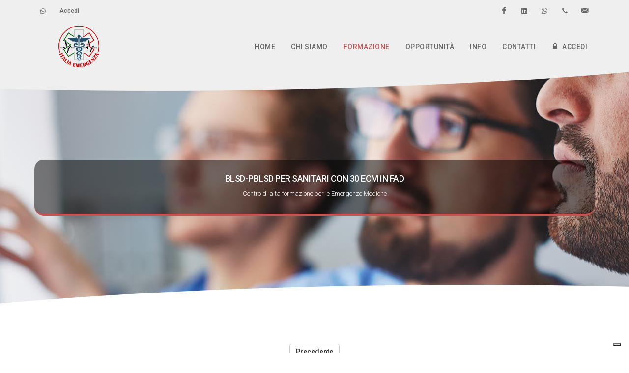

--- FILE ---
content_type: text/html; charset=ISO-8859-1
request_url: https://italiaemergenza.com/calendario.do?BLSD-PBLSD%20OPERATORI%20SANITARI%20E%20SOCCORRITORI&key=1666261820&dettagli=y
body_size: 5061
content:
<!DOCTYPE html>
<html dir="ltr" lang="it-IT">
<head>
<!-- Google tag (gtag.js) -->
<script async src="https://www.googletagmanager.com/gtag/js?id=G-HHN1KMYL5F"></script>
<script>
  window.dataLayer = window.dataLayer || [];
  function gtag(){dataLayer.push(arguments);}
  gtag('js', new Date());

  gtag('config', 'G-HHN1KMYL5F');
</script>

<!-- Google Tag Manager -->
<script>(function(w,d,s,l,i){w[l]=w[l]||[];w[l].push({'gtm.start':
new Date().getTime(),event:'gtm.js'});var f=d.getElementsByTagName(s)[0],
j=d.createElement(s),dl=l!='dataLayer'?'&l='+l:'';j.async=true;j.src=
'https://www.googletagmanager.com/gtm.js?id='+i+dl;f.parentNode.insertBefore(j,f);
})(window,document,'script','dataLayer','GTM-T9LWBN6');</script>
<!-- End Google Tag Manager -->
<meta charset="utf-8">
<meta name="viewport" content="width=device-width, initial-scale=1, shrink-to-fit=no">
<link rel="stylesheet" href="css/bootstrap.css" type="text/css" />
<link rel="stylesheet" href="style.css" type="text/css" />
<link rel="stylesheet" href="css/swiper.css" type="text/css" />
<link rel="stylesheet" href="css/dark.css" type="text/css" />
<link rel="stylesheet" href="css/font-icons.css" type="text/css" />
<link rel="stylesheet" href="css/animate.css" type="text/css" />
<link rel="stylesheet" href="css/magnific-popup.css" type="text/css" />
<link rel="stylesheet" href="css/responsive.css" type="text/css" />
<!--[if lt IE 9]>
<script src="https://css3-mediaqueries-js.googlecode.com/svn/trunk/css3-mediaqueries.js"></script>
<![endif]-->

<title>BLSD-PBLSD PER SANITARI CON 30 ECM IN FAD</title>
<meta name="description" content="BLSD-PBLSD PER SANITARI CON 30 ECM IN FAD Medici, Infermieri, Soccorritori e Volontari, Pediatri, Ostetrici e tutte le Professioni Sanitarie">
<meta name="robots" content="index,follow">
<meta name="author" content="Italia Emergenza">

<link rel="shortcut icon" href="images/favicon.png">
<link rel="apple-touch-icon" href="images/icons57.png">
<link rel="apple-touch-icon" sizes="72x72" href="images/icons72.png">
<link rel="apple-touch-icon" sizes="114x114" href="images/icons114.png">

<meta property="og:site_name" content="Italia Emergenza" />
<meta property="og:url" content="https://www.italiaemergenza.com/calendario.do%3Fkey=1666261820%26dettagli=calendario" />
<meta property="og:type" content="article" />
<meta property="og:title" content="BLSD-PBLSD PER SANITARI CON 30 ECM IN FAD" />
<meta property="og:description" content="BLSD-PBLSD PER SANITARI CON 30 ECM IN FAD Medici, Infermieri, Soccorritori e Volontari, Pediatri, Ostetrici e tutte le Professioni Sanitarie" />
<meta property="og:image" content="https://i1.ytimg.com/vi/€ 150,00 IVA COMPRESA/mqdefault.jpg" />
<meta property="og:locale" content="it_IT" />

<script type="text/javascript" src="cloud/var_aree-aIT.js"></script>
<script type="text/javascript" src="myjs.js"></script>
<script language="JavaScript" type="text/JavaScript">
<!--
var now = new Date();
var thisYear = now.getYear();
if(thisYear < 1900) {thisYear += 1900};
//-->
</script>
<!-- Load Facebook SDK for JavaScript -->
<div id="fb-root"></div>
<script>
window.fbAsyncInit = function() {
  FB.init({
    xfbml            : true,
    version          : 'v7.0'
  });
};

(function(d, s, id) {
  var js, fjs = d.getElementsByTagName(s)[0];
  if (d.getElementById(id)) return;
  js = d.createElement(s); js.id = id;
  js.src = 'https://connect.facebook.net/it_IT/sdk/xfbml.customerchat.js';
  fjs.parentNode.insertBefore(js, fjs);
}(document, 'script', 'facebook-jssdk'));</script>

<!-- Your Chat Plugin code -->
<div class="fb-customerchat"
  attribution=install_email
  page_id="732775010142057"
  theme_color="#fa3c4c"
    logged_in_greeting="Ciao, se hai domande chiedi pure! Siamo qui per aiutarti"
    logged_out_greeting="Ciao, se hai domande chiedi pure! Siamo qui per aiutarti">
</div>
<!-- END Load Facebook SDK for JavaScript -->

<!-- Facebook Pixel Code -->
<script>
!function(f,b,e,v,n,t,s)
{if(f.fbq)return;n=f.fbq=function(){n.callMethod?
n.callMethod.apply(n,arguments):n.queue.push(arguments)};
if(!f._fbq)f._fbq=n;n.push=n;n.loaded=!0;n.version='2.0';
n.queue=[];t=b.createElement(e);t.async=!0;
t.src=v;s=b.getElementsByTagName(e)[0];
s.parentNode.insertBefore(t,s)}(window,document,'script',
'https://connect.facebook.net/en_US/fbevents.js');
 fbq('init', '459092876559976'); 
fbq('track', 'PageView');
</script>
<!-- end Facebook Pixel Code -->
</head>

<body class="stretched">
<!-- Google Tag Manager (noscript) -->
<noscript><iframe src="https://www.googletagmanager.com/ns.html?id=GTM-T9LWBN6"
height="0" width="0" style="display:none;visibility:hidden"></iframe></noscript>
<!-- End Google Tag Manager (noscript) -->
<div id="wrapper" class="clearfix" style="background-color: #EFEFEF">

<!-- Top Bar -->
<div id="top-bar">
<div class="container clearfix" style="background-color: #EFEFEF">
<div class="col_half nobottommargin">

<!-- Top Links -->
<div class="top-links">
<ul>
<li><a href="https://api.whatsapp.com/send?phone=393471766435&amp;text=Richiesta informazioni [nominativo - richiesta]" target="_blank"><i class="icon-whatsapp"></i></a></li>
<li><a href="#">Accedi</a>
<div class="top-link-section">
<a href="cloud/home.do" class="btn btn-danger btn-block">ADMIN</a>
</div>
</li>
</ul>
</div>
<!-- .top-links end -->

</div>

<div class="col_half fright col_last nobottommargin">

<!-- Top Social -->
<div id="top-social">
<ul>
<li><a href="https://www.facebook.com/ItaliaEmergenza/" target="_blank" class="si-facebook"><span class="ts-icon"><i class="icon-facebook"></i></span><span class="ts-text">Facebook</span></a></li>
<li><a href="https://www.linkedin.com/company/italia-emergenza-centro-di-formazione/" target="_blank" class="si-linkedin"><span class="ts-icon"><i class="icon-linkedin"></i></span><span class="ts-text">Linkedin</span></a></li>
<li><a href="https://api.whatsapp.com/send?phone=393471766435&amp;text=Richiesta informazioni [nominativo - richiesta]" target="_blank" class="si-android"><span class="ts-icon"><i class="icon-whatsapp"></i></span><span class="ts-text">WhatsApp</span></a></li>
<li><a href="tel:+390686356597" class="si-call"><span class="ts-icon"><i class="icon-call"></i></span><span class="ts-text">+39.06.8635.6597</span></a></li>
<li><a href="mailto:info@italiaemergenza.com" class="si-email3"><span class="ts-icon"><i class="icon-email3"></i></span><span class="ts-text">info@italiaemergenza.com</span></a></li>
</ul>
</div>
<!-- #top-social end -->

</div>
</div>
</div>
<!-- #top-bar end -->
<header id="header">
<div id="header-wrap" style="background-color: #EFEFEF">
<div class="container clearfix">
<div id="primary-menu-trigger"><i class="icon-reorder"></i></div>
<div id="logo">
<a href="index.html" class="standard-logo" data-dark-logo="images/logo-dark.png"><img src="images/logo.png" alt="Italia Emergenza"></a>
<a href="index.html" class="retina-logo" data-dark-logo="images/logo-dark2x.png"><img src="images/logo2x.png" alt="Italia Emergenza"></a>
</div>
<nav id="primary-menu">
<ul>
<li><a href="index.html"><div>HOME</div></a></li>
<li><a href="page.do?key=1654704504&amp;dettagli=chi_siamo"><div>CHI SIAMO</div></a></li>
<li class="current"><a href="#"><div>FORMAZIONE</div></a>
<ul>
<li><a href="formazione.do?db_search=corsi&amp;sort_on=4&amp;display=columns&amp;search_for=!X1%20and%20!C001%20and%20!0000&amp;search_field=all"><div>CORSI FORMATIVI <i class="icon-caret-right1"></i></div></a>
<ul>
<li><a href="formazione.do?db_search=corsi&amp;sort_on=4&amp;display=columns&amp;search_for=!X1 and !C001&amp;search_field=all"><div>TUTTI</div></a></li>
<li><a href="formazione.do?db_search=corsi&amp;sort_on=4&amp;display=columns&amp;search_for=!X1 and !C001 and !F002&amp;search_field=all"><div>FAD</div></a></li>
<li><a href="formazione.do?db_search=corsi&amp;sort_on=4&amp;display=columns&amp;search_for=!X1 and !C001 and !D002&amp;search_field=all"><div>INFERMIERI</div></a></li>
<li><a href="formazione.do?db_search=corsi&amp;sort_on=4&amp;display=columns&amp;search_for=!X1 and !C001 and !D003&amp;search_field=all"><div>MEDICI</div></a></li>
<li><a href="formazione.do?db_search=corsi&amp;sort_on=4&amp;display=columns&amp;search_for=!X1 and !C001 and !D004&amp;search_field=all"><div>OPERATORI SANITARI</div></a></li>
<li><a href="formazione.do?db_search=corsi&amp;sort_on=4&amp;display=columns&amp;search_for=!X1 and !C001 and !D005&amp;search_field=all"><div>SOCCORRITORI-VOLONTARI</div></a></li>
<li><a href="formazione.do?db_search=corsi&amp;sort_on=4&amp;display=columns&amp;search_for=!X1 and !C001 and !D006&amp;search_field=all"><div>OSS</div></a></li>
<li><a href="formazione.do?db_search=corsi&amp;sort_on=4&amp;display=columns&amp;search_for=!X1 and !C001 and !D007&amp;search_field=all"><div>STUDENTI</div></a></li>
<li><a href="formazione.do?db_search=corsi&amp;sort_on=4&amp;display=columns&amp;search_for=!X1 and !C001 and !D008&amp;search_field=all"><div>PACCHETTI</div></a></li>
<li><a href="formazione.do?db_search=corsi&amp;sort_on=4&amp;display=columns&amp;search_for=!X1 and !C001 and !D001&amp;search_field=all"><div>POPOLAZIONE</div></a></li></ul>
</li>
<li><a href="formazione.do?db_search=corsi&amp;sort_on=4&amp;display=columns&amp;search_for=!X1%20and%20!C001%20and%20!xFree&amp;search_field=all"><div style="color: #3f739A">CORSI GRATUITI</div></a></li>
<li class="current"><a href="calendario.do?db_search=date&amp;sort_on=4&amp;display=columns&amp;search_for=!X1&amp;search_field=all"><div>CALENDARIO CORSI</div></a></li>
<li><a href="page.do?key=1649071264&dettagli=pagamenti"><div>PAGAMENTI</div></a></li>
</ul>
</li>
<li><a href="#"><div>OPPORTUNIT&Agrave;</div></a>
<ul>
<li><a href="page.do?key=1649070166&dettagli=istruttore_AHA"><div>DIVENTA ISTRUTTORE AHA</div></a></li>
<li><a href="page.do?key=1649071026&amp;dettagli=centro_formazione"><div>APRI IL TUO CENTRO</div></a></li>
<li><a href="page.do?key=1699939461&amp;dettagli=servizi_b2b"><div>SERVIZI B2B</div></a></li>
</ul>	
</li>
<li><a href="#"><div>INFO</div></a>
<ul>
<li><a href="faq.do?db_search=faq&amp;sort_on=9&amp;display=columns&amp;search_for=!X1&amp;search_field=all"><div>FAQ</div></a></li>
<li><a href="news.do?db_search=notizie%20ed%20eventi&amp;sort_on=5&amp;display=columns&amp;search_for=!X1%20and%20!C001%20and%20!A001&amp;search_field=all"><div>NEWS</div></a></li>
<li><a href="media.do?db_search=mediagallery&amp;sort_on=5&amp;display=columns&amp;search_for=A0&amp;search_field=all"><div>MEDIA</div></a></li>
</ul>
</li>
<li><a href="rfm.html"><div>CONTATTI</div></a></li>
<li><a href="#"><div><i class="icon-lock3"></i>ACCEDI</div></a>
<ul>
<li><a href="cloud/home.do"><div><i class="icon-user-lock"></i>ADMIN</div></a></li>
<li><a href="page.do?key=1763204898&amp;dettagli=corsi_fad"><div><i class="icon-line-air-play"></i>CORSI FAD</div></a></li>
</ul>
</li>
</ul>
</nav>
</div></div>
</header>

<!-- #sliderTop -->
<section id="page-title" class="page-title-parallax" style="background-image: url('images/bgp1.jpg'); padding: 180px 0;" data-stellar-background-ratio="0.3">
<div style="position: absolute; top: 0; left: 0; width: 100%; z-index: 3; background: url('images/xc40_efe.png') repeat right bottom; background-size: auto 100%; height: 40px; margin-top: 0px;"></div><div class="container clearfix center">
<div class="center-block" style="padding:30px; border-radius: 20px; border-bottom: 4px solid #C75252; background: url('images/bg50dark.png')">
<h1 class="nomargin" style="font-size: large; text-transform: none; letter-spacing: -0.5px; color: #FFFFFF">BLSD-PBLSD PER SANITARI CON 30 ECM IN FAD</h1>
<span style="font-size: small; color: #FFF">Centro di alta formazione per le Emergenze Mediche</span>
</div></div>
</section>
<!-- #endsliderTop -->

<!-- Content -->
<section>
<div class="content-wrap" style="background:url(images/bgpage.png) no-repeat left center fixed #FFFFFF">
<div style="position: absolute; top: 0; left: 0; width: 100%; z-index: 3; background: url('images/xc-40_fff.png') repeat left bottom; background-size: auto 100%; height: 40px; margin-top: -40px;"></div>
<div class="container clearfix">

<!-- #ENDTOP //-->


<p align="center">
<a href="javascript: history.go(-1)" class="btn btn-default">Precedente</a>
<INPUT TYPE="hidden" NAME="sort_on" VALUE="" />
<INPUT TYPE="hidden" NAME="display" VALUE="" />
<INPUT TYPE="hidden" NAME="search_for" VALUE="." />
<INPUT TYPE="hidden" NAME="search_field" VALUE="all" />

<!-- #STARTBOTTOM -->

</div></div>
</section>
<!-- session end -->

<!-- Content separatore //-->
<div class="section parallax nomargin noborder" style="padding:0px; background-image: url('images/bgx2.jpg')">
<div style="background: url('images/bg30dark.png')">
<div style="position: absolute; top: 0; left: 0; width: 100%; z-index: 3; background: url('images/xc40_fff.png') repeat right bottom; background-size: auto 100%; height: 40px; margin-top: 0px;"></div>
<div class="clearfix dark center-block center" style="padding: 100px 5%; max-width: 1200px">
<h1 style="color: #FFF">Diventa nostro <strong>partner</strong></h1>
<span style="font-size: medium; color: #FFF">Dai nuove opportunità alla tua professione</span>
<a href="page.do?key=1649071026&amp;dettagli=centro_formazione" class="button button button-border" style="color: #FFF; border-color: #FFF">Collaboriamo</a>
</div>
</div>
</div>
<!-- EndContent //-->
	
<!-- Content //-->
<section>
<div class="content-wrap nomargin noborder" style="padding:0px; background-color: #FFF">
<div style="position: absolute; top: 0; left: 0; width: 100%; z-index: 3; background: url('images/xc-40_fff.png') repeat left bottom; background-size: auto 100%; height: 40px; margin-top: -40px;"></div>
<div class="clearfix center-block center" style="padding: 20px 5%; max-width: 1200px">
<h4 style="font-weight: 100"><strong class="color">ITALIA EMERGENZA</strong><br>centro di alta formazione <strong>accreditato</strong> per le emergenze mediche</h4>
</div>
</div>
</section>
<!-- EndContent //-->
	
<!-- Footer //-->
<footer id="footer" class="nomargin noborder" style="padding:0px; background-color: #EEEEEE">
<div style="position: absolute; top: 0; left: 0; width: 100%; z-index: 3; background: url('images/xc40_fff.png') repeat left bottom; background-size: auto 100%; height: 40px; margin-top: 0px;"></div>
<div class="container">
<div class="footer-widgets-wrap clearfix">
<div class="row">
<div class="col-md-2 center bottommargin"><p style="font-size: x-small; font-weight: 500; color: #999; letter-spacing: 1px"><img src="images/italiaemergenza.png" width="160" alt="Italia Emergenza"/><br>CENTRO DI FORMAZIONE PER LE EMERGENZE MEDICHE</p></div>
<div class="col-md-2 center bottommargin"><p><img src="images/aha.png" width="170" alt="Training Center American Heart Association"/></p></div>

<div class="col-md-2 bottommargin"><p style="font-size: small; font-weight: 500">
<a href="page.do?key=1654704504&amp;dettagli=chi_siamo" style="color: #111"><i class="icon-caret-right1"></i> CHI SIAMO</a><br>
<a href="formazione.do?db_search=corsi&amp;sort_on=4&amp;display=columns&amp;search_for=!X1%20and%20!C001%20and%20!0000&amp;search_field=all" style="color: #111"><i class="icon-caret-right1"></i> CORSI DI FORMAZIONE</a><br>
<a href="formazione.do?db_search=corsi&amp;sort_on=4&amp;display=columns&amp;search_for=!X1%20and%20!C001%20and%20!xFree&amp;search_field=all" style="color: #3f739A"><i class="icon-caret-right1"></i> CORSI GRATUITI</a><br>
<a href="calendario.do?db_search=date&amp;sort_on=4&amp;display=columns&amp;search_for=!X1&amp;search_field=all" style="color: #111"><i class="icon-caret-right1"></i> CALENDARIO CORSI</a><br>
<a href="page.do?key=1649071264&dettagli=pagamenti" style="color: #111"><i class="icon-caret-right1"></i> PAGAMENTI</a><br>
<a href="media.do?db_search=mediagallery&amp;sort_on=5&amp;display=columns&amp;search_for=A0&amp;search_field=all" style="color: #111"><i class="icon-caret-right1"></i> MEDIA GALLERY</a></p></div>

<div class="col-md-3 bottommargin"><p style="font-size: small; font-weight: 500">
<a href="news.do?db_search=notizie%20ed%20eventi&amp;sort_on=5&amp;display=columns&amp;search_for=!X1%20and%20!C001%20and%20!A001&amp;search_field=all" style="color: #111"><i class="icon-caret-right1"></i> NOTIZIE</a><br>
<a href="rfm.html" style="color: #111"><i class="icon-caret-right1"></i> CONTATTI</a><br>
<a href="page.do?key=1649070166&dettagli=istruttore_AHA" style="color: #111"><i class="icon-caret-right1"></i> DIVENTA ISTRUTTORE AHA</a><br>
<a href="page.do?key=1649071026&amp;dettagli=centro_formazione" style="color: #111"><i class="icon-caret-right1"></i> APRI IL TUO CENTRO DI FORMAZIONE</a><br>
<a href="https://italiaemergenza.voxmail.it/user/register" target="_blank" style="color: #111"><i class="icon-caret-right1"></i> ISCRIVITI ALLA NOSTRA MAILING</a><br>
</p></div>

<div class="col-md-3 bottommargin"><p style="font-size: small"><strong>ITALIA EMERGENZA</strong> Srls<br>Via Caianello, 21<br>00177 Roma<br>PI 13608961002<br>
<a href="tel:+390686356597" style="font-weight: 900; color: #111">+39.06.8635.6597</a> segreteria<br>
<a href="https://api.whatsapp.com/send?phone=393471766435&amp;text=Richiesta informazioni [nominativo - richiesta]" target="_blank" style="font-weight: 500"><i class="icon-whatsapp"></i> Messaggio WhatsApp</a><br>
<a href="mailto:info@italiaemergenza.com" style="font-weight: 500">info@italiaemergenza.com</a></p></div>

</div>

</div></div>
<!-- Copyrights //-->
<div id="copyrights">
<div class="container clearfix">
<div class="row">
<div align="left" class="col-md-9">
<p class="bottommargin" style="font-size: small">&copy; <script language="JavaScript" type="text/javascript">document.write(thisYear)</script> <strong>ITALIA EMERGENZA</strong> Centro di formazione per le emergenze mediche. Tutti i diritti sono riservati.<br><a href="https://www.grippiassociati.com" target="_blank" style="color: #777">Credit <i class="icon-rev"></i> grippi<strong>associati</strong> | ICT</a></p>
</div>

<div align="left" class="col-md-3">
<div class="fright clearfix">
<a href="https://www.facebook.com/ItaliaEmergenza/" target="_blank" class="social-icon si-dark si-colored si-small nobottommargin si-facebook"><i class="icon-facebook"></i><i class="icon-facebook"></i></a>
<a href="#" class="social-icon si-dark si-colored si-small nobottommargin si-instagram"><i class="icon-instagram"></i><i class="icon-instagram"></i></a>
<a href="https://www.linkedin.com/company/italia-emergenza-centro-di-formazione/" target="_blank" class="social-icon si-dark si-colored si-small nobottommargin si-linkedin"><i class="icon-linkedin"></i><i class="icon-linkedin"></i></a>
<a href="#" class="social-icon si-dark si-colored si-small nobottommargin si-youtube"><i class="icon-youtube"></i><i class="icon-youtube"></i></a>
</div>
</div>

</div></div></div>
</footer>
</div>
<div id="gotoTop" class="icon-angle-up"></div>
<script type="text/javascript" src="js/jquery.js"></script>
<script type="text/javascript" src="js/plugins.js"></script>
<script type="text/javascript" src="js/functions.js"></script>
<!-- iubenda inizio -->
<script type="text/javascript">
var _iub = _iub || [];
_iub.csConfiguration = {"siteId":3907732,"cookiePolicyId":14629828,"lang":"it","storage":{"useSiteId":true}};
</script>
<script type="text/javascript" src="https://cs.iubenda.com/autoblocking/3907732.js"></script>
<script type="text/javascript" src="//cdn.iubenda.com/cs/iubenda_cs.js" charset="UTF-8" async></script>
</script>
<!-- iubenda fine -->
</body>
</html>
